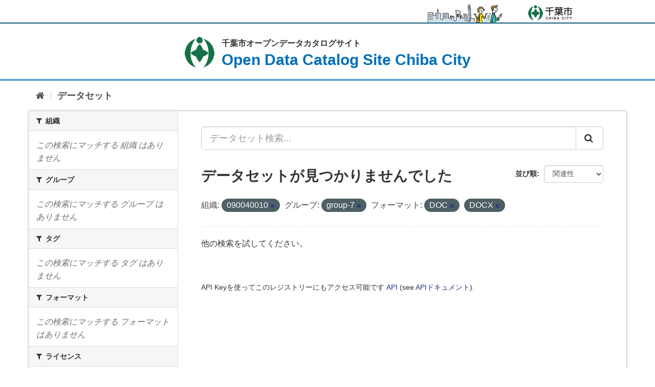

--- FILE ---
content_type: text/html; charset=utf-8
request_url: http://opendata.city.chiba.jp/dataset/?organization=090040010&res_format=DOC&res_format=DOCX&groups=group-7
body_size: 11382
content:
<!DOCTYPE html>
<!--[if IE 9]> <html lang="ja" class="ie9"> <![endif]-->
<!--[if gt IE 8]><!--> <html lang="ja"> <!--<![endif]-->
  <head>
    <meta charset="utf-8" />
      <meta name="generator" content="ckan 2.9.8" />
      <meta name="viewport" content="width=device-width, maximum-scale=3.0">
<meta name="author" content="千葉市">
<meta name="format-detection" content="telephone=no">

    <title>データセット - 千葉市オープンデータカタログサイト</title>

    
    
    <link rel="shortcut icon" href="/img/favicon.ico" />
    
    <link href="/img/apple-touch-icon-precomposed.png" rel="apple-touch-icon-precomposed">
    
        <!-- Google tag (gtag.js) -->
<script async src="https://www.googletagmanager.com/gtag/js?id=G-TQRJ9WVWVP"></script>
<script>
 window.dataLayer = window.dataLayer || [];
 function gtag(){dataLayer.push(arguments);}

 gtag('set', 'linker', );
 gtag('js', new Date());

 gtag('config', 'G-TQRJ9WVWVP', {
     anonymize_ip: true,
     linker: {
         domains: []
     }
 });
</script>
    

      
      
      
    

    
      
      
    

    
    <link href="/webassets/base/f0557c04_main.css" rel="stylesheet"/>
<link rel="stylesheet" href="/css/ckan-patch.css" />
<link rel="stylesheet" href="/css/default.css" />
<link rel="stylesheet" href="/css/layout.css" />
<link rel="stylesheet" href="/css/smartphone.css" />
<link rel="stylesheet" href="/css/theme-patch.css" />

    

  </head>

  
  <body class="format_top" data-site-root="https://opendata.city.chiba.jp/" data-locale-root="https://opendata.city.chiba.jp/" >

    <div id="tmp_wrapper">
    <noscript>
        <p>このサイトではJavaScriptを使用したコンテンツ・機能を提供しています。JavaScriptを有効にするとご利用いただけます。</p>
    </noscript>
  
    <div class="sr-only sr-only-focusable"><a href="#content">スキップして内容へ</a></div>
  

  
      

<header id="tmp_header">
    <div class="w_container">
        <div id="tmp_hlogo">
            <p><a href="https://www.city.chiba.jp/"><span>千葉市</span></a></p>
        </div>
    </div>
</header>

  
    <div id="tmp_main" class="main">
      <div id="tmp_heading">
        <div class="w_container">
          <p>
            <a href="/">
              <span class="title_jp">千葉市オープンデータカタログサイト</span>
              <span class="title_en">Open Data Catalog Site Chiba City</span>
            </a>
          </p>
        </div>
      </div>
    <div id="content" class="container">
        
          
            <div class="flash-messages">
              
                
              
            </div>
          

          
            <div id="tmp_pankuzu" class="toolbar" role="navigation" aria-label="Breadcrumb">
              
                
                  <ol class="breadcrumb">
                    
<li class="home"><a href="/" aria-label="ホーム"><i class="fa fa-home"></i><span> ホーム</span></a></li>
                    
  <li class="active"><a href="/dataset/">データセット</a></li>

                  </ol>
                
              
            </div>
          

          <div class="row wrapper">
            
            
            

            
              <aside class="secondary col-sm-3">
                
                
  <div class="filters">
    <div>
      
        

    
    
	
	    
	    
		<section class="module module-narrow module-shallow">
		    
			<h2 class="module-heading">
			    <i class="fa fa-filter"></i>
			    
			    組織
			</h2>
		    
		    
			
			    
				<p class="module-content empty">この検索にマッチする 組織 はありません</p>
			    
			
		    
		</section>
	    
	
    

      
        

    
    
	
	    
	    
		<section class="module module-narrow module-shallow">
		    
			<h2 class="module-heading">
			    <i class="fa fa-filter"></i>
			    
			    グループ
			</h2>
		    
		    
			
			    
				<p class="module-content empty">この検索にマッチする グループ はありません</p>
			    
			
		    
		</section>
	    
	
    

      
        

    
    
	
	    
	    
		<section class="module module-narrow module-shallow">
		    
			<h2 class="module-heading">
			    <i class="fa fa-filter"></i>
			    
			    タグ
			</h2>
		    
		    
			
			    
				<p class="module-content empty">この検索にマッチする タグ はありません</p>
			    
			
		    
		</section>
	    
	
    

      
        

    
    
	
	    
	    
		<section class="module module-narrow module-shallow">
		    
			<h2 class="module-heading">
			    <i class="fa fa-filter"></i>
			    
			    フォーマット
			</h2>
		    
		    
			
			    
				<p class="module-content empty">この検索にマッチする フォーマット はありません</p>
			    
			
		    
		</section>
	    
	
    

      
        

    
    
	
	    
	    
		<section class="module module-narrow module-shallow">
		    
			<h2 class="module-heading">
			    <i class="fa fa-filter"></i>
			    
			    ライセンス
			</h2>
		    
		    
			
			    
				<p class="module-content empty">この検索にマッチする ライセンス はありません</p>
			    
			
		    
		</section>
	    
	
    

      
    </div>
    <a class="close no-text hide-filters"><i class="fa fa-times-circle"></i><span class="text">close</span></a>
  </div>

              </aside>
            

            
              <div class="primary col-sm-9 col-xs-12" role="main">
                
                
  <section class="module">
    <div class="module-content">
      
        
      
      
        
        
        







<form id="dataset-search-form" class="search-form" method="get" data-module="select-switch">

  
    <div class="input-group search-input-group">
      <input aria-label="データセット検索..." id="field-giant-search" type="text" class="form-control input-lg" name="q" value="" autocomplete="off" placeholder="データセット検索...">
      
      <span class="input-group-btn">
        <button class="btn btn-default btn-lg" type="submit" value="search" aria-label="Submit">
          <i class="fa fa-search"></i>
        </button>
      </span>
      
    </div>
  

  
    <span>
  
  

  
  
  
  <input type="hidden" name="organization" value="090040010" />
  
  
  
  
  
  <input type="hidden" name="res_format" value="DOC" />
  
  
  
  
  
  <input type="hidden" name="res_format" value="DOCX" />
  
  
  
  
  
  <input type="hidden" name="groups" value="group-7" />
  
  
  
  </span>
  

  
    
      <div class="form-select form-group control-order-by">
        <label for="field-order-by">並び順</label>
        <select id="field-order-by" name="sort" class="form-control">
          
            
              <option value="score desc, metadata_modified desc" selected="selected">関連性</option>
            
          
            
              <option value="title_string asc">名前で昇順</option>
            
          
            
              <option value="title_string desc">名前で降順</option>
            
          
            
              <option value="metadata_modified desc">最終更新日</option>
            
          
            
          
        </select>
        
        <button class="btn btn-default js-hide" type="submit">Go</button>
        
      </div>
    
  

  
    
      <h1>

  
  
  
  

データセットが見つかりませんでした</h1>
    
  

  
    
      <p class="filter-list">
        
          
          <span class="facet">組織:</span>
          
            <span class="filtered pill">090040010
              <a href="/dataset/?res_format=DOC&amp;res_format=DOCX&amp;groups=group-7" class="remove" title="削除"><i class="fa fa-times"></i></a>
            </span>
          
        
          
          <span class="facet">グループ:</span>
          
            <span class="filtered pill">group-7
              <a href="/dataset/?organization=090040010&amp;res_format=DOC&amp;res_format=DOCX" class="remove" title="削除"><i class="fa fa-times"></i></a>
            </span>
          
        
          
          <span class="facet">フォーマット:</span>
          
            <span class="filtered pill">DOC
              <a href="/dataset/?organization=090040010&amp;res_format=DOCX&amp;groups=group-7" class="remove" title="削除"><i class="fa fa-times"></i></a>
            </span>
          
            <span class="filtered pill">DOCX
              <a href="/dataset/?organization=090040010&amp;res_format=DOC&amp;groups=group-7" class="remove" title="削除"><i class="fa fa-times"></i></a>
            </span>
          
        
      </p>
      <a class="show-filters btn btn-default">フィルタ結果</a>
    
  

</form>


   <p class="extra">他の検索を試してください。</p> 



      
      
        

  

      
    </div>

    
      
    
  </section>

  
    <section class="module">
      <div class="module-content">
        
          <small>
            
            
            
          API Keyを使ってこのレジストリーにもアクセス可能です <a href="/api/3">API</a> (see <a href="http://docs.ckan.org/en/2.9/api/">APIドキュメント</a>). 
          </small>
        
      </div>
    </section>
  

              </div>
            
          </div>
        
      </div>
    </div>
  
    <footer id="tmp_footer">
    
    <div id="tmp_fnavi">
        <div class="w_container">
            <ul>
                
                <li><a href="https://www.city.chiba.jp/somu/joho/kaikaku/chibadataportal_siterule.html">利用規約</a></li>
                <li><a href="https://www.city.chiba.jp/somu/joho/kaikaku/opsite_riyou.html">利用案内</a></li>
                <li><a href="https://www.city.chiba.jp/somu/joho/kaikaku/chibadataportal_link.html">リンク</a></li>
                
            </ul>
        </div>
    </div>
    <p class="copyright" lang="en" xml:lang="en">Copyright &copy; 千葉市, All Rights Reserved.</p>
    <div id="tmp_license">
        <div class="w_container">
            
            <p>Powered by:</p>
            <p class="logo_chan"><a href="http://www.ckan.org/"><img src="/img/main/icon_chan_logo.png" width="67" height="19" alt=""></a></p>
            
        </div>
    </div>
    

      
</footer>
  </div>
  
  
  
  
    
    
    
        
        
        <div class="js-hide" data-module="google-analytics"
             data-module-googleanalytics_resource_prefix="/downloads/">
        </div>
    


      

    
    
    <link href="/webassets/vendor/f3b8236b_select2.css" rel="stylesheet"/>
<link href="/webassets/vendor/0b01aef1_font-awesome.css" rel="stylesheet"/>
    <script src="/webassets/vendor/d8ae4bed_jquery.js" type="text/javascript"></script>
<script src="/webassets/vendor/fb6095a0_vendor.js" type="text/javascript"></script>
<script src="/webassets/vendor/580fa18d_bootstrap.js" type="text/javascript"></script>
<script src="/webassets/base/15a18f6c_main.js" type="text/javascript"></script>
<script src="/webassets/base/2448af8b_ckan.js" type="text/javascript"></script>
<script src="/webassets/ckanext-googleanalytics/event_tracking.js?71ae8997" type="text/javascript"></script>
  </body>
</html>